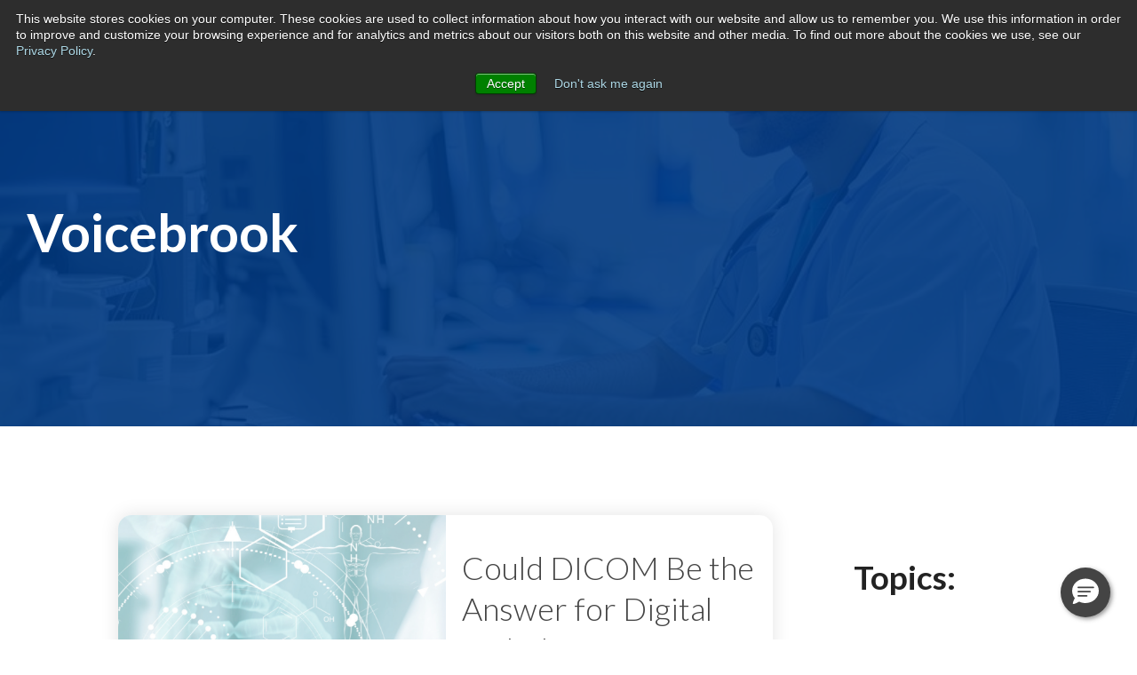

--- FILE ---
content_type: application/javascript
request_url: https://www.voicebrook.com/hubfs/hub_generated/template_assets/1/59124040863/1766148155795/template_child.min.js
body_size: -716
content:

//# sourceURL=https://453343.fs1.hubspotusercontent-na1.net/hubfs/453343/hub_generated/template_assets/1/59124040863/1766148155795/template_child.js